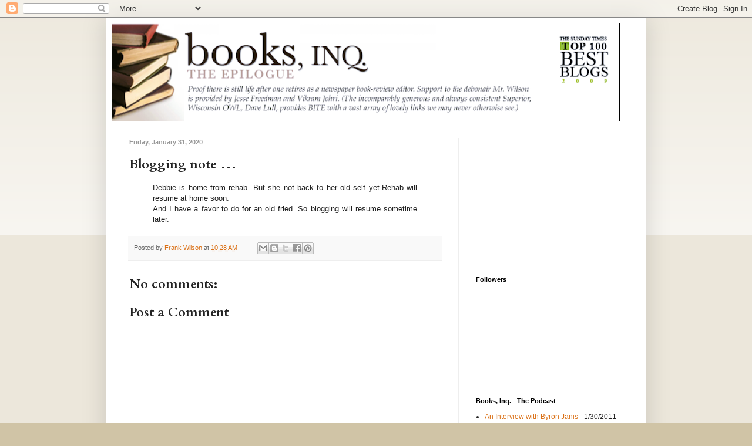

--- FILE ---
content_type: text/html; charset=utf-8
request_url: https://www.google.com/recaptcha/api2/aframe
body_size: 268
content:
<!DOCTYPE HTML><html><head><meta http-equiv="content-type" content="text/html; charset=UTF-8"></head><body><script nonce="Uar-1QnJGMR7NPBP6QazNQ">/** Anti-fraud and anti-abuse applications only. See google.com/recaptcha */ try{var clients={'sodar':'https://pagead2.googlesyndication.com/pagead/sodar?'};window.addEventListener("message",function(a){try{if(a.source===window.parent){var b=JSON.parse(a.data);var c=clients[b['id']];if(c){var d=document.createElement('img');d.src=c+b['params']+'&rc='+(localStorage.getItem("rc::a")?sessionStorage.getItem("rc::b"):"");window.document.body.appendChild(d);sessionStorage.setItem("rc::e",parseInt(sessionStorage.getItem("rc::e")||0)+1);localStorage.setItem("rc::h",'1769084822196');}}}catch(b){}});window.parent.postMessage("_grecaptcha_ready", "*");}catch(b){}</script></body></html>